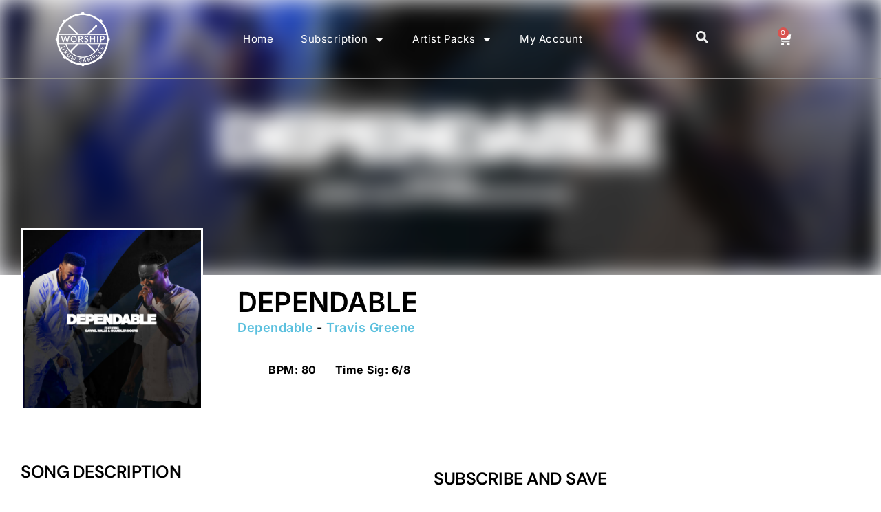

--- FILE ---
content_type: text/css
request_url: https://worshipdrumsamples.com/wp-content/plugins/artcraft-custom-th/acth.css?ver=1.0.29
body_size: 4
content:
.download-button {
  background-color: #5bc0de;
  font-size: 16px;
  font-weight: 600;
  font-family: 'DM Sans', sans-serif;
  padding: 20px 40px;
  border: none;
  color: white!important;
  text-align: center;
  text-decoration: none!important;
  display: block;
  margin: 10px 0;
  cursor: pointer;
  max-width: 400px; /* Maximum width */
  /* transition: transform 0.3s; /* Transition for smooth animation */
}
  
.download-button:hover {
  background-color: black;
  color: white!important;
  /* transform: rotate(5deg); /* Tilt animation on hover */
}

a.yith-wcmbs-download-button.unlocked {
  background-color: #5bc0de;
  border-radius: 0;
  padding: 20px 40px!important;
  /* transition: transform 0.3s; /* Transition for smooth animation */
}

a.yith-wcmbs-download-button.unlocked:hover {
  background-color: black;
  color: white!important;
  /* transform: rotate(5deg); /* Tilt animation on hover */
}

a.yith-wcmbs-download-button.locked {
  background-color: darkgray;
  border-radius: 0;
  padding: 20px 40px!important;
  /* transition: transform 0.3s; /* Transition for smooth animation */
}

a.yith-wcmbs-download-button.locked:hover {
  background-color: black;
  color: white!important;
  /* transform: rotate(5deg); /* Tilt animation on hover */
}

--- FILE ---
content_type: text/css
request_url: https://worshipdrumsamples.com/wp-content/uploads/theplus-addons/theplus-post-16310.min.css?ver=1766522672
body_size: 1795
content:
.animate-general{opacity:0}*:not(.elementor-editor-active) .plus-conditions--hidden{display:none}body.plus_row_scroll_overflow{overflow-x:hidden}section.plus_row_scroll_overflow{overflow:hidden!important}h3.theplus-posts-not-found{font-size:14px;background:#8072fc;padding:10px;text-align:center;line-height:25px;border-radius:3px;box-shadow:0 5px 30px -5px #8072fc;color:#fff}.magic-scroll .parallax-scroll,.magic-scroll .scale-scroll,.magic-scroll .both-scroll{-webkit-transition:-webkit-transform 1.3s ease .0s;-ms-transition:-ms-transform 1.3s ease .0s;-moz-transition:-moz-transform 1.3s ease .0s;-o-transition:-o-transform 1.3s ease .0s;transition:transform 1.3s ease .0s;will-change:transform}.animted-content-inner{position:relative;display:block;width:100%;z-index:1}.grid-item:focus{outline:none}@media (min-width:1025px){.elementor-element.elementor-element-edit-mode.elementor-hidden-desktop{opacity:.5}}@media (max-width:1024px) and (min-width:768px){.elementor-element.elementor-element-edit-mode.elementor-hidden-tablet{opacity:.5}}@media (max-width:767px){.elementor-element.elementor-element-edit-mode.elementor-hidden-mobile{opacity:.5}}@media (max-width:767px){.list-isotope-metro:not(.plus-smart-gallery) .post-inner-loop .grid-item{width:33.33%!important;height:250px!important}.post-inner-loop.tp-row{margin-right:-10px;margin-left:-10px}}@media (max-width:660px){.list-isotope-metro:not(.plus-smart-gallery) .post-inner-loop .grid-item{width:50%!important;height:300px!important}}@media (max-width:480px){.list-isotope-metro:not(.plus-smart-gallery) .post-inner-loop .grid-item{width:100%!important;height:420px!important}}@media (max-width:375px){.list-isotope-metro:not(.plus-smart-gallery) .post-inner-loop .grid-item{height:300px!important}}.ts-icon-img{margin-bottom:10px;position:relative}.flip-back,.flip-front{width:100%;height:100%;position:absolute;left:0;top:0;display:table}.flip-back .vertical-center,.flip-front .vertical-center{display:table-cell;vertical-align:middle}.flip-horizontal :hover .flip-front{-webkit-transform:rotateY(-180deg);-ms-transform:rotateY(-180deg);-moz-transform:rotateY(-180deg);-o-transform:rotateY(-180deg);transform:rotateY(-180deg)}.flip-horizontal :hover .flip-back{-webkit-transform:rotateY(0);-ms-transform:rotateY(0);-moz-transform:rotateY(0);-o-transform:rotateY(0);transform:rotateY(0)}.flip-horizontal .flip-back{-webkit-transform:rotateY(180deg);-ms-transform:rotateY(180deg);-moz-transform:rotateY(180deg);-o-transform:rotateY(180deg);transform:rotateY(180deg)}.bezier-flip{-webkit-transition:all .5s cubic-bezier(.645,.045,.355,1);-moz-transition:all .5s cubic-bezier(.645,.045,.355,1);-o-transition:all .5s cubic-bezier(.645,.045,.355,1);-ms-transition:all .5s cubic-bezier(.645,.045,.355,1);transition:all .5s cubic-bezier(.645,.045,.355,1)}.padding-flip{padding:30px 40px}.origin-center{-webkit-transform-origin:center;-ms-transform-origin:center;-moz-transform-origin:center;-o-transform-origin:center;transform-origin:center}.no-backface{-webkit-backface-visibility:hidden;backface-visibility:hidden}.numtext-left{text-align:left}.numtext-center{text-align:center}.numtext-right{text-align:right}.icon-right{text-align:right}.icon-left{float:left}.icon-center{margin:0 auto}.ts-icon{display:block;position:relative;-o-transition:all 1.3s;-webkit-transition:all 1.3s;-moz-transition:all 1.3s;-ms-transition:all 1.3s;transition:all 1.3s}.icon-img-b{line-height:1;margin-bottom:15px}.service-media .icon-img-b{margin-right:15px}.border-pd{border:2px solid}.subject-color{-o-transition:all 1.3s;-webkit-transition:all 1.3s;-ms-transition:all 1.3s;-moz-transition:all 1.3s;transition:all 1.3s;margin-bottom:20px;line-height:1}.sub-subject-color{margin-bottom:20px;line-height:1}.ts-icon-1{display:block;vertical-align:middle;text-align:center;overflow:hidden}.pad-0{padding:0}.pad-5{padding:5px}.pad-30{padding:30px;padding-bottom:10px}.border-icon{display:block;position:relative;padding:30px;padding-bottom:10px}hr.hr-border{margin-top:20px;margin-bottom:20px;border:0;border-top:1px solid #eee}.service-icon-style-1 .icn-txt{display:block;position:relative;width:100%;overflow:hidden}.icon-right .ts-icon-1{text-align:right}.service-icon-style-2 .icn-content{padding:20px;display:block;position:relative;background:#F9B701}.service-icon-style-2 .icn-header{display:block;position:relative;padding:20px}.service-icon-style-2 .plus-number-counter,.service-icon-style-2 .subject-color{margin-bottom:0}.service-icon-style-3 .pt_plus_animated_svg,.service-icon-style-4 .pt_plus_animated_svg{width:auto;margin-right:15px}.tp-woo-single-pricing,.tp-woo-single-meta{position:relative;display:flex;width:100%;height:auto;margin-bottom:15px}.tp-woo-single-pricing .tp-woo-add-to-cart{position:relative;display:flex;flex-direction:column;width:100%}.tp-woo-single-pricing .tp-woo-add-to-cart .available-on-backorder{position:relative;display:inline-flex;margin-bottom:10px;padding:0;width:max-content}.tp-woo-single-pricing .tp-woo-add-to-cart .cart{position:relative;display:flex;width:100%}.tp-woo-single-pricing .tp-woo-add-to-cart form.variations_form.cart,.tp-woo-single-pricing .tp-woo-add-to-cart form.cart.grouped_form{flex-direction:column}.tp-woo-single-pricing .tp-woo-add-to-cart .cart .quantity{position:relative;margin:0;margin-right:10px;font-size:14px;width:30%}.tp-woo-single-pricing .tp-woo-add-to-cart .cart .single_add_to_cart_button{position:relative;display:flex;margin:0;padding:10px 15px;border-radius:5px;background:#000;font-size:14px;width:100%;text-align:center;justify-content:center;overflow:hidden;align-items:center}.tp-woo-single-pricing .tp-woo-add-to-cart .cart .quantity .qty{position:relative;display:inline-flex;text-align:center;margin:0;justify-content:center;border-radius:5px;outline:none}.tp-woo-single-pricing .tp-woo-add-to-cart .cart .quantity{width:80px}.tp-woo-single-pricing .tp-woo-add-to-cart .qty{height:100%!important}td.woocommerce-grouped-product-list-item__quantity .product_type_simple,td.woocommerce-grouped-product-list-item__quantity .product_type_simple:hover{background:transparent}.tp-woo-single-pricing .tp-woo-add-to-cart.variable .variations{position:relative;display:block;width:100%}.tp-woo-single-pricing .tp-woo-add-to-cart.variable .variations .label{background:transparent;width:auto!important;margin-right:10px}.tp-woo-single-pricing .tp-woo-add-to-cart.variable .variations .value{width:auto!important;min-width:250px;background:transparent}.tp-woo-single-pricing .variable .variations_form.cart .woocommerce-variation-price .price{margin-bottom:15px!important;position:relative;display:block}.tp-woo-add-to-cart.grouped .group_table td{background:transparent!important}.woocommerce div.product.elementor form.cart table.variations td.value:before{background-color:transparent!important}.tp-woo-add-to-cart.grouped .woocommerce-grouped-product-list-item__label,.tp-woo-add-to-cart.grouped .woocommerce-grouped-product-list-item__price{margin:0!important;padding:0!important;vertical-align:middle!important;padding-left:15px!important}.tp-woo-single-pricing .tp-woo-add-to-cart .stock{display:none}.tp-woo-single-pricing.layout-2 .tp-woo-add-to-cart .cart .quantity{position:relative;display:flex;width:auto;align-items:center}.tp-woo-single-pricing.layout-2 .tp-woo-add-to-cart .cart .quantity .qty::-webkit-inner-spin-button{-webkit-appearance:none}.tp-woo-single-pricing.layout-2 .tp-woo-add-to-cart .cart .quantity .quantity-arrow-minus,.tp-woo-single-pricing.layout-2 .tp-woo-add-to-cart .cart .quantity .quantity-arrow-plus{cursor:pointer;font-size:20px;padding:5px 12px;box-sizing:border-box;border-radius:4px;outline:none;width:40px;height:40px;line-height:40px;text-align:center;display:inline-flex;align-items:center}.tp-woo-single-pricing .tp-woo-add-to-cart .cart .quantity .qty{width:3.631em;height:3.631em;min-height:3.631em}.tp-woo-single-pricing .tp-woo-add-to-cart .cart .quantity .qty::-webkit-outer-spin-button,.tp-woo-single-pricing .tp-woo-add-to-cart .cart .quantity .qty::-webkit-inner-spin-button{-webkit-appearance:none;transition:all .3s linear}.tp-woo-single-pricing .tp-woo-add-to-cart .cart .quantity .qty:hover::-webkit-outer-spin-button,.tp-woo-single-pricing .tp-woo-add-to-cart .cart .quantity .qty:hover::-webkit-inner-spin-button,.tp-woo-single-pricing .tp-woo-add-to-cart .cart .quantity .qty:focus::-webkit-outer-spin-button,.tp-woo-single-pricing .tp-woo-add-to-cart .cart .quantity .qty:focus::-webkit-inner-spin-button{-webkit-appearance:inner-spin-button}.tp-woo-single-pricing .tp-woo-price{position:relative;display:flex;width:100%}.tp-woo-single-pricing .tp-woo-price .price{position:relative;display:inline-flex;margin:0;padding:0;align-items:center;vertical-align:middle}.tp-woo-single-pricing .tp-woo-price .price del>.woocommerce-Price-amount.amount:nth-child(1),.tp-woo-single-pricing .tp-woo-price .price .woocommerce-Price-amount.amount:nth-child(1) bdi{margin-right:15px}.tp-woo-single-pricing .tp-woo-price .price .woocommerce-Price-amount.amount:nth-child(2) bdi{margin-left:15px}.tp-woo-single-pricing .tp-woo-price .price .woocommerce-Price-amount{color:#000}.tp-woo-single-pricing .tp-woo-price .price del .woocommerce-Price-amount{margin-right:7px}.tp-woo-single-pricing .tp-woo-price .price ins{background:transparent}.tp-woo-single-pricing .tp-woo-price .tp-woo-price-text{display:flex;align-items:center;margin-right:5px}.tp-woo-single-meta .tp-woo-sm{position:relative;display:flex;margin-right:10px;font-size:16px;align-items:center}.tp-woo-single-meta.tp_newline_att,.tp-woo-single-meta.tp_newline_att .tp-woo-sm{display:block}.tp-woo-single-meta .tp-woo-sm .tp-woo-sm-label{margin-right:5px;color:rgba(0,0,0,.75)}.tp-woo-single-meta .tp-woo-sm .tp-woo-sm-sku-value,.tp-woo-single-meta .tp-woo-sm .tp-woo-sm-category-value a,.tp-woo-single-meta .tp-woo-sm .tp-woo-sm-tag-value a{color:#000}.tp-woo-add-to-cart.variable .variations_form.swatches-support .single_variation_wrap .woocommerce-variation-add-to-cart{display:inline-flex}

--- FILE ---
content_type: text/css
request_url: https://worshipdrumsamples.com/wp-content/uploads/elementor/css/post-15805.css?ver=1767754047
body_size: 1223
content:
.elementor-15805 .elementor-element.elementor-element-04f38df > .elementor-container > .elementor-column > .elementor-widget-wrap{align-content:center;align-items:center;}.elementor-15805 .elementor-element.elementor-element-04f38df{border-style:solid;border-width:0px 0px 1px 0px;border-color:var( --e-global-color-d59e8a8 );transition:background 0.3s, border 0.3s, border-radius 0.3s, box-shadow 0.3s;margin-top:0px;margin-bottom:0px;padding:0px 0px 0px 0px;z-index:99;}.elementor-15805 .elementor-element.elementor-element-04f38df > .elementor-background-overlay{transition:background 0.3s, border-radius 0.3s, opacity 0.3s;}.elementor-bc-flex-widget .elementor-15805 .elementor-element.elementor-element-0c548c0.elementor-column .elementor-widget-wrap{align-items:center;}.elementor-15805 .elementor-element.elementor-element-0c548c0.elementor-column.elementor-element[data-element_type="column"] > .elementor-widget-wrap.elementor-element-populated{align-content:center;align-items:center;}.elementor-15805 .elementor-element.elementor-element-0c548c0 > .elementor-element-populated{margin:0px 0px 0px 0px;--e-column-margin-right:0px;--e-column-margin-left:0px;padding:0px 0px 0px 0px;}.elementor-15805 .elementor-element.elementor-element-4053429 > .elementor-widget-container{margin:0px 0px 0px 0px;padding:15px 15px 15px 15px;}.elementor-15805 .elementor-element.elementor-element-4053429.elementor-element{--flex-grow:0;--flex-shrink:0;}.elementor-15805 .elementor-element.elementor-element-4053429{text-align:center;}.elementor-15805 .elementor-element.elementor-element-4053429 img{width:40%;}.elementor-bc-flex-widget .elementor-15805 .elementor-element.elementor-element-365926f.elementor-column .elementor-widget-wrap{align-items:center;}.elementor-15805 .elementor-element.elementor-element-365926f.elementor-column.elementor-element[data-element_type="column"] > .elementor-widget-wrap.elementor-element-populated{align-content:center;align-items:center;}.elementor-15805 .elementor-element.elementor-element-365926f > .elementor-element-populated{margin:0px 0px 0px 0px;--e-column-margin-right:0px;--e-column-margin-left:0px;padding:0px 0px 0px 0px;}.elementor-15805 .elementor-element.elementor-element-176f0a5 > .elementor-widget-container{margin:0px 0px 0px 0px;padding:0px 0px 0px 0px;}.elementor-15805 .elementor-element.elementor-element-176f0a5.elementor-element{--flex-grow:0;--flex-shrink:1;}.elementor-15805 .elementor-element.elementor-element-176f0a5 .elementor-menu-toggle{margin:0 auto;}.elementor-15805 .elementor-element.elementor-element-176f0a5 .elementor-nav-menu .elementor-item{font-size:15px;}.elementor-15805 .elementor-element.elementor-element-176f0a5 .elementor-nav-menu--main .elementor-item{color:var( --e-global-color-e777cd9 );fill:var( --e-global-color-e777cd9 );}.elementor-15805 .elementor-element.elementor-element-176f0a5 .elementor-nav-menu--main .elementor-item:hover,
					.elementor-15805 .elementor-element.elementor-element-176f0a5 .elementor-nav-menu--main .elementor-item.elementor-item-active,
					.elementor-15805 .elementor-element.elementor-element-176f0a5 .elementor-nav-menu--main .elementor-item.highlighted,
					.elementor-15805 .elementor-element.elementor-element-176f0a5 .elementor-nav-menu--main .elementor-item:focus{color:var( --e-global-color-accent );fill:var( --e-global-color-accent );}.elementor-15805 .elementor-element.elementor-element-176f0a5 .elementor-nav-menu--main .elementor-item.elementor-item-active{color:var( --e-global-color-e777cd9 );}.elementor-15805 .elementor-element.elementor-element-176f0a5 .elementor-nav-menu--dropdown a:hover,
					.elementor-15805 .elementor-element.elementor-element-176f0a5 .elementor-nav-menu--dropdown a:focus,
					.elementor-15805 .elementor-element.elementor-element-176f0a5 .elementor-nav-menu--dropdown a.elementor-item-active,
					.elementor-15805 .elementor-element.elementor-element-176f0a5 .elementor-nav-menu--dropdown a.highlighted{background-color:var( --e-global-color-d59e8a8 );}.elementor-15805 .elementor-element.elementor-element-176f0a5 .elementor-nav-menu--dropdown .elementor-item, .elementor-15805 .elementor-element.elementor-element-176f0a5 .elementor-nav-menu--dropdown  .elementor-sub-item{font-weight:600;}.elementor-15805 .elementor-element.elementor-element-176f0a5 div.elementor-menu-toggle{color:var( --e-global-color-e777cd9 );}.elementor-15805 .elementor-element.elementor-element-176f0a5 div.elementor-menu-toggle svg{fill:var( --e-global-color-e777cd9 );}.elementor-bc-flex-widget .elementor-15805 .elementor-element.elementor-element-5c4d9fb.elementor-column .elementor-widget-wrap{align-items:center;}.elementor-15805 .elementor-element.elementor-element-5c4d9fb.elementor-column.elementor-element[data-element_type="column"] > .elementor-widget-wrap.elementor-element-populated{align-content:center;align-items:center;}.elementor-15805 .elementor-element.elementor-element-1f37f2e .elementor-icon-wrapper{text-align:center;}.elementor-15805 .elementor-element.elementor-element-1f37f2e.elementor-view-stacked .elementor-icon{background-color:var( --e-global-color-secondary );}.elementor-15805 .elementor-element.elementor-element-1f37f2e.elementor-view-framed .elementor-icon, .elementor-15805 .elementor-element.elementor-element-1f37f2e.elementor-view-default .elementor-icon{color:var( --e-global-color-secondary );border-color:var( --e-global-color-secondary );}.elementor-15805 .elementor-element.elementor-element-1f37f2e.elementor-view-framed .elementor-icon, .elementor-15805 .elementor-element.elementor-element-1f37f2e.elementor-view-default .elementor-icon svg{fill:var( --e-global-color-secondary );}.elementor-15805 .elementor-element.elementor-element-1f37f2e .elementor-icon{font-size:18px;}.elementor-15805 .elementor-element.elementor-element-1f37f2e .elementor-icon svg{height:18px;}.elementor-bc-flex-widget .elementor-15805 .elementor-element.elementor-element-45abd0f.elementor-column .elementor-widget-wrap{align-items:center;}.elementor-15805 .elementor-element.elementor-element-45abd0f.elementor-column.elementor-element[data-element_type="column"] > .elementor-widget-wrap.elementor-element-populated{align-content:center;align-items:center;}.elementor-15805 .elementor-element.elementor-element-7b8e906 > .elementor-widget-container{margin:0px 0px 0px 0px;padding:0px 0px 0px 0px;}.elementor-15805 .elementor-element.elementor-element-7b8e906{z-index:1;--main-alignment:center;--divider-style:solid;--subtotal-divider-style:solid;--elementor-remove-from-cart-button:none;--remove-from-cart-button:block;--toggle-button-icon-color:var( --e-global-color-e777cd9 );--toggle-button-border-color:#02010100;--toggle-button-icon-hover-color:var( --e-global-color-primary );--toggle-button-hover-border-color:#02010100;--toggle-icon-size:20px;--cart-background-color:var( --e-global-color-secondary );--cart-border-style:none;--cart-close-button-color:var( --e-global-color-text );--remove-item-button-color:var( --e-global-color-text );--menu-cart-subtotal-color:var( --e-global-color-text );--product-price-color:var( --e-global-color-text );--divider-color:var( --e-global-color-accent );--subtotal-divider-color:var( --e-global-color-accent );--cart-footer-layout:1fr 1fr;--products-max-height-sidecart:calc(100vh - 240px);--products-max-height-minicart:calc(100vh - 385px);--view-cart-button-background-color:var( --e-global-color-text );--checkout-button-background-color:var( --e-global-color-text );--empty-message-color:var( --e-global-color-text );}.elementor-15805 .elementor-element.elementor-element-7b8e906 .widget_shopping_cart_content{--subtotal-divider-left-width:0;--subtotal-divider-right-width:0;}.elementor-15805 .elementor-element.elementor-element-7b8e906 .elementor-menu-cart__product-name a{color:var( --e-global-color-text );}.elementor-15805 .elementor-element.elementor-element-7b8e906 .elementor-menu-cart__product-price .product-quantity{color:var( --e-global-color-text );}.elementor-theme-builder-content-area{height:400px;}.elementor-location-header:before, .elementor-location-footer:before{content:"";display:table;clear:both;}@media(max-width:1024px){.elementor-15805 .elementor-element.elementor-element-0c548c0 > .elementor-widget-wrap > .elementor-widget:not(.elementor-widget__width-auto):not(.elementor-widget__width-initial):not(:last-child):not(.elementor-absolute){margin-block-end:: 0px;}.elementor-15805 .elementor-element.elementor-element-0c548c0 > .elementor-element-populated{padding:0px 0px 0px 20px;}.elementor-15805 .elementor-element.elementor-element-4053429{width:100%;max-width:100%;text-align:start;}.elementor-15805 .elementor-element.elementor-element-4053429 img{width:85%;}.elementor-15805 .elementor-element.elementor-element-365926f > .elementor-widget-wrap > .elementor-widget:not(.elementor-widget__width-auto):not(.elementor-widget__width-initial):not(:last-child):not(.elementor-absolute){margin-block-end:: 0px;}.elementor-15805 .elementor-element.elementor-element-176f0a5{width:100%;max-width:100%;}.elementor-15805 .elementor-element.elementor-element-176f0a5 .elementor-nav-menu--main > .elementor-nav-menu > li > .elementor-nav-menu--dropdown, .elementor-15805 .elementor-element.elementor-element-176f0a5 .elementor-nav-menu__container.elementor-nav-menu--dropdown{margin-top:50px !important;}.elementor-15805 .elementor-element.elementor-element-45abd0f > .elementor-element-populated{margin:0px 0px 0px 0px;--e-column-margin-right:0px;--e-column-margin-left:0px;padding:0px 0px 0px 0px;}}@media(min-width:768px){.elementor-15805 .elementor-element.elementor-element-0c548c0{width:20%;}.elementor-15805 .elementor-element.elementor-element-365926f{width:60%;}.elementor-15805 .elementor-element.elementor-element-5c4d9fb{width:10%;}.elementor-15805 .elementor-element.elementor-element-45abd0f{width:10%;}}@media(max-width:1024px) and (min-width:768px){.elementor-15805 .elementor-element.elementor-element-0c548c0{width:20%;}.elementor-15805 .elementor-element.elementor-element-365926f{width:60%;}.elementor-15805 .elementor-element.elementor-element-5c4d9fb{width:10%;}.elementor-15805 .elementor-element.elementor-element-45abd0f{width:10%;}}@media(max-width:767px){.elementor-15805 .elementor-element.elementor-element-04f38df{padding:10px 0px 10px 0px;}.elementor-15805 .elementor-element.elementor-element-0c548c0{width:40%;}.elementor-15805 .elementor-element.elementor-element-0c548c0 > .elementor-widget-wrap > .elementor-widget:not(.elementor-widget__width-auto):not(.elementor-widget__width-initial):not(:last-child):not(.elementor-absolute){margin-block-end:: 0px;}.elementor-15805 .elementor-element.elementor-element-0c548c0 > .elementor-element-populated{padding:0px 0px 0px 0px;}.elementor-15805 .elementor-element.elementor-element-4053429{width:100%;max-width:100%;text-align:start;}.elementor-15805 .elementor-element.elementor-element-4053429 > .elementor-widget-container{padding:1px 1px 1px 1px;}.elementor-15805 .elementor-element.elementor-element-4053429 img{width:50%;}.elementor-15805 .elementor-element.elementor-element-365926f{width:20%;}.elementor-15805 .elementor-element.elementor-element-365926f > .elementor-widget-wrap > .elementor-widget:not(.elementor-widget__width-auto):not(.elementor-widget__width-initial):not(:last-child):not(.elementor-absolute){margin-block-end:: 0px;}.elementor-15805 .elementor-element.elementor-element-176f0a5{width:100%;max-width:100%;}.elementor-15805 .elementor-element.elementor-element-176f0a5 > .elementor-widget-container{padding:0px 0px 0px 0px;}.elementor-15805 .elementor-element.elementor-element-176f0a5.elementor-element{--flex-grow:0;--flex-shrink:1;}.elementor-15805 .elementor-element.elementor-element-5c4d9fb{width:20%;}.elementor-15805 .elementor-element.elementor-element-45abd0f{width:20%;}.elementor-bc-flex-widget .elementor-15805 .elementor-element.elementor-element-45abd0f.elementor-column .elementor-widget-wrap{align-items:center;}.elementor-15805 .elementor-element.elementor-element-45abd0f.elementor-column.elementor-element[data-element_type="column"] > .elementor-widget-wrap.elementor-element-populated{align-content:center;align-items:center;}.elementor-15805 .elementor-element.elementor-element-45abd0f.elementor-column > .elementor-widget-wrap{justify-content:center;}.elementor-15805 .elementor-element.elementor-element-45abd0f > .elementor-element-populated{margin:0px 0px 0px 0px;--e-column-margin-right:0px;--e-column-margin-left:0px;padding:0px 0px 0px 0px;}.elementor-15805 .elementor-element.elementor-element-7b8e906 > .elementor-widget-container{padding:0px 0px 0px 0px;}.elementor-15805 .elementor-element.elementor-element-7b8e906.elementor-element{--flex-grow:0;--flex-shrink:1;}.elementor-15805 .elementor-element.elementor-element-7b8e906{--main-alignment:center;}}

--- FILE ---
content_type: text/css
request_url: https://worshipdrumsamples.com/wp-content/uploads/elementor/css/post-15840.css?ver=1767754048
body_size: 1453
content:
.elementor-15840 .elementor-element.elementor-element-0f57f30:not(.elementor-motion-effects-element-type-background), .elementor-15840 .elementor-element.elementor-element-0f57f30 > .elementor-motion-effects-container > .elementor-motion-effects-layer{background-image:url("https://worshipdrumsamples.com/wp-content/uploads/2021/02/duncan-kidd-89IypmbKhZI-unsplash-scaled.jpg");background-position:top center;background-repeat:no-repeat;background-size:cover;}.elementor-15840 .elementor-element.elementor-element-0f57f30 > .elementor-background-overlay{background-color:var( --e-global-color-text );opacity:0.59;transition:background 0.3s, border-radius 0.3s, opacity 0.3s;}.elementor-15840 .elementor-element.elementor-element-0f57f30 > .elementor-container{min-height:430px;}.elementor-15840 .elementor-element.elementor-element-0f57f30{transition:background 0.3s, border 0.3s, border-radius 0.3s, box-shadow 0.3s;margin-top:0px;margin-bottom:0px;padding:0px 0px 0px 0px;}.elementor-15840 .elementor-element.elementor-element-d07ac67 > .elementor-element-populated >  .elementor-background-overlay{opacity:0.62;}.elementor-15840 .elementor-element.elementor-element-d07ac67 > .elementor-element-populated{transition:background 0.3s, border 0.3s, border-radius 0.3s, box-shadow 0.3s;margin:0px 0px 0px 0px;--e-column-margin-right:0px;--e-column-margin-left:0px;padding:80px 80px 80px 80px;}.elementor-15840 .elementor-element.elementor-element-d07ac67 > .elementor-element-populated > .elementor-background-overlay{transition:background 0.3s, border-radius 0.3s, opacity 0.3s;}.elementor-15840 .elementor-element.elementor-element-d07ac67{z-index:10;}.elementor-15840 .elementor-element.elementor-element-86abd4b{width:var( --container-widget-width, 100% );max-width:100%;--container-widget-width:100%;--container-widget-flex-grow:0;}.elementor-15840 .elementor-element.elementor-element-86abd4b .elementor-heading-title{color:var( --e-global-color-e777cd9 );}.elementor-15840 .elementor-element.elementor-element-5bbbb03 > .elementor-element-populated >  .elementor-background-overlay{opacity:0.62;}.elementor-15840 .elementor-element.elementor-element-5bbbb03 > .elementor-element-populated{transition:background 0.3s, border 0.3s, border-radius 0.3s, box-shadow 0.3s;margin:0px 0px 0px 0px;--e-column-margin-right:0px;--e-column-margin-left:0px;padding:80px 80px 80px 80px;}.elementor-15840 .elementor-element.elementor-element-5bbbb03 > .elementor-element-populated > .elementor-background-overlay{transition:background 0.3s, border-radius 0.3s, opacity 0.3s;}.elementor-15840 .elementor-element.elementor-element-5bbbb03{z-index:10;}.elementor-15840 .elementor-element.elementor-element-f9932cc .elementor-button{background-color:var( --e-global-color-e777cd9 );text-decoration:none;fill:var( --e-global-color-text );color:var( --e-global-color-text );}.elementor-15840 .elementor-element.elementor-element-f9932cc .elementor-button:hover, .elementor-15840 .elementor-element.elementor-element-f9932cc .elementor-button:focus{background-color:var( --e-global-color-text );color:var( --e-global-color-e777cd9 );}.elementor-15840 .elementor-element.elementor-element-f9932cc{width:var( --container-widget-width, 100% );max-width:100%;--container-widget-width:100%;--container-widget-flex-grow:0;align-self:center;}.elementor-15840 .elementor-element.elementor-element-f9932cc .elementor-button:hover svg, .elementor-15840 .elementor-element.elementor-element-f9932cc .elementor-button:focus svg{fill:var( --e-global-color-e777cd9 );}.elementor-15840 .elementor-element.elementor-element-3892bb5:not(.elementor-motion-effects-element-type-background), .elementor-15840 .elementor-element.elementor-element-3892bb5 > .elementor-motion-effects-container > .elementor-motion-effects-layer{background-color:var( --e-global-color-text );}.elementor-15840 .elementor-element.elementor-element-3892bb5{transition:background 0.3s, border 0.3s, border-radius 0.3s, box-shadow 0.3s;padding:100px 0px 80px 0px;}.elementor-15840 .elementor-element.elementor-element-3892bb5 > .elementor-background-overlay{transition:background 0.3s, border-radius 0.3s, opacity 0.3s;}.elementor-15840 .elementor-element.elementor-element-d9022a5 > .elementor-element-populated{padding:0px 80px 0px 0px;}.elementor-15840 .elementor-element.elementor-element-c4d92e4 > .elementor-widget-container{margin:0px 0px 0px 0px;}.elementor-15840 .elementor-element.elementor-element-c4d92e4{text-align:start;}.elementor-15840 .elementor-element.elementor-element-c4d92e4 img{width:70%;}.elementor-15840 .elementor-element.elementor-element-2b38e86{font-family:"Inter", Sans-serif;font-size:12px;font-weight:400;line-height:1.4em;letter-spacing:0.1px;color:var( --e-global-color-e777cd9 );}.elementor-15840 .elementor-element.elementor-element-a6c5369{--grid-template-columns:repeat(0, auto);--icon-size:18px;--grid-column-gap:4px;--grid-row-gap:0px;}.elementor-15840 .elementor-element.elementor-element-a6c5369 .elementor-widget-container{text-align:left;}.elementor-15840 .elementor-element.elementor-element-a6c5369 .elementor-social-icon{background-color:var( --e-global-color-text );--icon-padding:0.3em;}.elementor-15840 .elementor-element.elementor-element-a6c5369 .elementor-social-icon i{color:var( --e-global-color-e777cd9 );}.elementor-15840 .elementor-element.elementor-element-a6c5369 .elementor-social-icon svg{fill:var( --e-global-color-e777cd9 );}.elementor-15840 .elementor-element.elementor-element-1a11912 > .elementor-element-populated{padding:0px 100px 0px 0px;}.elementor-15840 .elementor-element.elementor-element-4fbfb1e > .elementor-element-populated{padding:0px 80px 0px 0px;}.elementor-15840 .elementor-element.elementor-element-69f63e7 > .elementor-element-populated{padding:0px 80px 0px 0px;}.elementor-15840 .elementor-element.elementor-element-aa794f1 .elementor-heading-title{font-weight:700;color:var( --e-global-color-e777cd9 );}.elementor-15840 .elementor-element.elementor-element-2ae1fdd .elementor-icon-list-items:not(.elementor-inline-items) .elementor-icon-list-item:not(:last-child){padding-block-end:calc(4px/2);}.elementor-15840 .elementor-element.elementor-element-2ae1fdd .elementor-icon-list-items:not(.elementor-inline-items) .elementor-icon-list-item:not(:first-child){margin-block-start:calc(4px/2);}.elementor-15840 .elementor-element.elementor-element-2ae1fdd .elementor-icon-list-items.elementor-inline-items .elementor-icon-list-item{margin-inline:calc(4px/2);}.elementor-15840 .elementor-element.elementor-element-2ae1fdd .elementor-icon-list-items.elementor-inline-items{margin-inline:calc(-4px/2);}.elementor-15840 .elementor-element.elementor-element-2ae1fdd .elementor-icon-list-items.elementor-inline-items .elementor-icon-list-item:after{inset-inline-end:calc(-4px/2);}.elementor-15840 .elementor-element.elementor-element-2ae1fdd .elementor-icon-list-icon i{transition:color 0.3s;}.elementor-15840 .elementor-element.elementor-element-2ae1fdd .elementor-icon-list-icon svg{transition:fill 0.3s;}.elementor-15840 .elementor-element.elementor-element-2ae1fdd{--icon-vertical-offset:0px;}.elementor-15840 .elementor-element.elementor-element-2ae1fdd .elementor-icon-list-item > .elementor-icon-list-text, .elementor-15840 .elementor-element.elementor-element-2ae1fdd .elementor-icon-list-item > a{font-family:var( --e-global-typography-0486ccc-font-family ), Sans-serif;font-size:var( --e-global-typography-0486ccc-font-size );font-weight:var( --e-global-typography-0486ccc-font-weight );line-height:var( --e-global-typography-0486ccc-line-height );letter-spacing:var( --e-global-typography-0486ccc-letter-spacing );}.elementor-15840 .elementor-element.elementor-element-2ae1fdd .elementor-icon-list-text{color:var( --e-global-color-e777cd9 );transition:color 0.3s;}.elementor-15840 .elementor-element.elementor-element-2ae1fdd .elementor-icon-list-item:hover .elementor-icon-list-text{color:var( --e-global-color-secondary );}.elementor-15840 .elementor-element.elementor-element-8b7ec57:not(.elementor-motion-effects-element-type-background), .elementor-15840 .elementor-element.elementor-element-8b7ec57 > .elementor-motion-effects-container > .elementor-motion-effects-layer{background-color:var( --e-global-color-text );}.elementor-15840 .elementor-element.elementor-element-8b7ec57{border-style:solid;border-width:1px 0px 0px 0px;border-color:var( --e-global-color-accent );transition:background 0.3s, border 0.3s, border-radius 0.3s, box-shadow 0.3s;padding:20px 0px 20px 0px;}.elementor-15840 .elementor-element.elementor-element-8b7ec57 > .elementor-background-overlay{transition:background 0.3s, border-radius 0.3s, opacity 0.3s;}.elementor-bc-flex-widget .elementor-15840 .elementor-element.elementor-element-8d1aa32.elementor-column .elementor-widget-wrap{align-items:center;}.elementor-15840 .elementor-element.elementor-element-8d1aa32.elementor-column.elementor-element[data-element_type="column"] > .elementor-widget-wrap.elementor-element-populated{align-content:center;align-items:center;}.elementor-15840 .elementor-element.elementor-element-8d1aa32 .elementor-element-populated a{color:var( --e-global-color-secondary );}.elementor-15840 .elementor-element.elementor-element-8d1aa32 > .elementor-element-populated{padding:0px 0px 0px 0px;}.elementor-15840 .elementor-element.elementor-element-4c2ef29 > .elementor-widget-container{margin:0px 0px -17px 0px;}.elementor-15840 .elementor-element.elementor-element-4c2ef29{font-family:var( --e-global-typography-0486ccc-font-family ), Sans-serif;font-size:var( --e-global-typography-0486ccc-font-size );font-weight:var( --e-global-typography-0486ccc-font-weight );line-height:var( --e-global-typography-0486ccc-line-height );letter-spacing:var( --e-global-typography-0486ccc-letter-spacing );color:var( --e-global-color-e777cd9 );}.elementor-theme-builder-content-area{height:400px;}.elementor-location-header:before, .elementor-location-footer:before{content:"";display:table;clear:both;}@media(min-width:768px){.elementor-15840 .elementor-element.elementor-element-d07ac67{width:64.917%;}.elementor-15840 .elementor-element.elementor-element-5bbbb03{width:35%;}.elementor-15840 .elementor-element.elementor-element-d9022a5{width:30%;}.elementor-15840 .elementor-element.elementor-element-1a11912{width:26.833%;}.elementor-15840 .elementor-element.elementor-element-4fbfb1e{width:23.167%;}.elementor-15840 .elementor-element.elementor-element-69f63e7{width:20%;}}@media(min-width:1025px){.elementor-15840 .elementor-element.elementor-element-0f57f30:not(.elementor-motion-effects-element-type-background), .elementor-15840 .elementor-element.elementor-element-0f57f30 > .elementor-motion-effects-container > .elementor-motion-effects-layer{background-attachment:fixed;}}@media(max-width:1024px){.elementor-15840 .elementor-element.elementor-element-d07ac67 > .elementor-element-populated{padding:40px 40px 40px 40px;}.elementor-15840 .elementor-element.elementor-element-86abd4b{width:var( --container-widget-width, 70% );max-width:70%;--container-widget-width:70%;--container-widget-flex-grow:0;}.elementor-15840 .elementor-element.elementor-element-5bbbb03 > .elementor-element-populated{padding:40px 40px 40px 40px;}.elementor-15840 .elementor-element.elementor-element-f9932cc{width:var( --container-widget-width, 30% );max-width:30%;--container-widget-width:30%;--container-widget-flex-grow:0;align-self:center;}.elementor-15840 .elementor-element.elementor-element-d9022a5 > .elementor-element-populated{padding:0px 40px 0px 20px;}.elementor-15840 .elementor-element.elementor-element-1a11912 > .elementor-element-populated{padding:0px 40px 0px 0px;}.elementor-15840 .elementor-element.elementor-element-4fbfb1e > .elementor-element-populated{padding:0px 40px 0px 0px;}.elementor-15840 .elementor-element.elementor-element-69f63e7 > .elementor-element-populated{padding:0px 40px 0px 0px;}.elementor-15840 .elementor-element.elementor-element-2ae1fdd .elementor-icon-list-item > .elementor-icon-list-text, .elementor-15840 .elementor-element.elementor-element-2ae1fdd .elementor-icon-list-item > a{font-size:var( --e-global-typography-0486ccc-font-size );line-height:var( --e-global-typography-0486ccc-line-height );letter-spacing:var( --e-global-typography-0486ccc-letter-spacing );}.elementor-15840 .elementor-element.elementor-element-8d1aa32 > .elementor-element-populated{padding:0px 0px 0px 20px;}.elementor-15840 .elementor-element.elementor-element-4c2ef29{font-size:var( --e-global-typography-0486ccc-font-size );line-height:var( --e-global-typography-0486ccc-line-height );letter-spacing:var( --e-global-typography-0486ccc-letter-spacing );}}@media(max-width:767px){.elementor-15840 .elementor-element.elementor-element-86abd4b{width:100%;max-width:100%;}.elementor-15840 .elementor-element.elementor-element-f9932cc{width:100%;max-width:100%;}.elementor-15840 .elementor-element.elementor-element-f9932cc > .elementor-widget-container{margin:20px 0px 0px 0px;}.elementor-15840 .elementor-element.elementor-element-3892bb5{padding:80px 0px 40px 0px;}.elementor-15840 .elementor-element.elementor-element-d9022a5 > .elementor-element-populated{padding:0px 20px 20px 20px;}.elementor-15840 .elementor-element.elementor-element-c4d92e4 > .elementor-widget-container{margin:0px 0px 0px 0px;}.elementor-15840 .elementor-element.elementor-element-c4d92e4 img{width:60%;}.elementor-15840 .elementor-element.elementor-element-1a11912 > .elementor-element-populated{padding:40px 20px 20px 20px;}.elementor-15840 .elementor-element.elementor-element-4fbfb1e{width:50%;}.elementor-15840 .elementor-element.elementor-element-4fbfb1e > .elementor-element-populated{padding:40px 20px 20px 20px;}.elementor-15840 .elementor-element.elementor-element-69f63e7{width:50%;}.elementor-15840 .elementor-element.elementor-element-69f63e7 > .elementor-element-populated{padding:40px 20px 20px 20px;}.elementor-15840 .elementor-element.elementor-element-2ae1fdd{width:100%;max-width:100%;}.elementor-15840 .elementor-element.elementor-element-2ae1fdd .elementor-icon-list-item > .elementor-icon-list-text, .elementor-15840 .elementor-element.elementor-element-2ae1fdd .elementor-icon-list-item > a{font-size:var( --e-global-typography-0486ccc-font-size );line-height:var( --e-global-typography-0486ccc-line-height );letter-spacing:var( --e-global-typography-0486ccc-letter-spacing );}.elementor-15840 .elementor-element.elementor-element-8d1aa32 > .elementor-element-populated{padding:0px 20px 0px 20px;}.elementor-15840 .elementor-element.elementor-element-4c2ef29{font-size:var( --e-global-typography-0486ccc-font-size );line-height:var( --e-global-typography-0486ccc-line-height );letter-spacing:var( --e-global-typography-0486ccc-letter-spacing );}}

--- FILE ---
content_type: text/css
request_url: https://worshipdrumsamples.com/wp-content/uploads/elementor/css/post-16559.css?ver=1767754191
body_size: 1913
content:
.elementor-16559 .elementor-element.elementor-element-6984f9f2 > .elementor-container > .elementor-column > .elementor-widget-wrap{align-content:center;align-items:center;}.elementor-16559 .elementor-element.elementor-element-6984f9f2 > .elementor-background-overlay{background-color:var( --e-global-color-text );opacity:0.21;transition:background 0.3s, border-radius 0.3s, opacity 0.3s;}.elementor-16559 .elementor-element.elementor-element-6984f9f2 > .elementor-container{min-height:400px;}.elementor-16559 .elementor-element.elementor-element-6984f9f2:not(.elementor-motion-effects-element-type-background), .elementor-16559 .elementor-element.elementor-element-6984f9f2 > .elementor-motion-effects-container > .elementor-motion-effects-layer{background-position:center center;background-repeat:no-repeat;background-size:cover;}.elementor-16559 .elementor-element.elementor-element-6984f9f2{transition:background 0.3s, border 0.3s, border-radius 0.3s, box-shadow 0.3s;margin-top:-115px;margin-bottom:0px;padding:0px 0px 0px 0px;}.elementor-16559 .elementor-element.elementor-element-5b85c780{margin-top:-5px;margin-bottom:0px;}.elementor-16559 .elementor-element.elementor-element-3dc7abc3 > .elementor-element-populated{padding:30px 30px 30px 30px;}.elementor-16559 .elementor-element.elementor-element-243d2c29{width:var( --container-widget-width, 86.606% );max-width:86.606%;--container-widget-width:86.606%;--container-widget-flex-grow:0;}.elementor-16559 .elementor-element.elementor-element-243d2c29 > .elementor-widget-container{margin:-93px 0px 0px 0px;padding:-91px 0px 0px 0px;}.elementor-16559 .elementor-element.elementor-element-243d2c29.elementor-element{--flex-grow:0;--flex-shrink:0;}.elementor-16559 .elementor-element.elementor-element-243d2c29 img{border-style:solid;border-width:3px 3px 3px 3px;border-color:#FFFFFF;}.elementor-16559 .elementor-element.elementor-element-31c4abd0 > .elementor-element-populated, .elementor-16559 .elementor-element.elementor-element-31c4abd0 > .elementor-element-populated > .elementor-background-overlay, .elementor-16559 .elementor-element.elementor-element-31c4abd0 > .elementor-background-slideshow{border-radius:12px 12px 12px 12px;}.elementor-16559 .elementor-element.elementor-element-31c4abd0 > .elementor-element-populated{transition:background 0.3s, border 0.3s, border-radius 0.3s, box-shadow 0.3s;padding:30px 30px 30px 30px;}.elementor-16559 .elementor-element.elementor-element-31c4abd0 > .elementor-element-populated > .elementor-background-overlay{transition:background 0.3s, border-radius 0.3s, opacity 0.3s;}.elementor-16559 .elementor-element.elementor-element-2097741 > .elementor-widget-container{margin:-10px 0px 0px -50px;}.elementor-16559 .elementor-element.elementor-element-2097741{text-align:start;}.elementor-16559 .elementor-element.elementor-element-2097741 .elementor-heading-title{font-family:"Inter", Sans-serif;font-size:40px;font-weight:600;text-transform:uppercase;line-height:50px;letter-spacing:0px;color:#000000;}.elementor-16559 .elementor-element.elementor-element-3ca23581 > .elementor-widget-container{margin:-22px 0px 0px -50px;}.elementor-16559 .elementor-element.elementor-element-3ca23581.elementor-element{--align-self:center;}.elementor-16559 .elementor-element.elementor-element-3ca23581 .elementor-icon-list-items:not(.elementor-inline-items) .elementor-icon-list-item:not(:last-child){padding-bottom:calc(5px/2);}.elementor-16559 .elementor-element.elementor-element-3ca23581 .elementor-icon-list-items:not(.elementor-inline-items) .elementor-icon-list-item:not(:first-child){margin-top:calc(5px/2);}.elementor-16559 .elementor-element.elementor-element-3ca23581 .elementor-icon-list-items.elementor-inline-items .elementor-icon-list-item{margin-right:calc(5px/2);margin-left:calc(5px/2);}.elementor-16559 .elementor-element.elementor-element-3ca23581 .elementor-icon-list-items.elementor-inline-items{margin-right:calc(-5px/2);margin-left:calc(-5px/2);}body.rtl .elementor-16559 .elementor-element.elementor-element-3ca23581 .elementor-icon-list-items.elementor-inline-items .elementor-icon-list-item:after{left:calc(-5px/2);}body:not(.rtl) .elementor-16559 .elementor-element.elementor-element-3ca23581 .elementor-icon-list-items.elementor-inline-items .elementor-icon-list-item:after{right:calc(-5px/2);}.elementor-16559 .elementor-element.elementor-element-3ca23581 .elementor-icon-list-icon{width:14px;}.elementor-16559 .elementor-element.elementor-element-3ca23581 .elementor-icon-list-icon i{font-size:14px;}.elementor-16559 .elementor-element.elementor-element-3ca23581 .elementor-icon-list-icon svg{--e-icon-list-icon-size:14px;}.elementor-16559 .elementor-element.elementor-element-3ca23581 .elementor-icon-list-item{font-size:18px;font-weight:600;}.elementor-16559 .elementor-element.elementor-element-42609a33{--display:flex;--flex-direction:row;--container-widget-width:initial;--container-widget-height:100%;--container-widget-flex-grow:1;--container-widget-align-self:stretch;--flex-wrap-mobile:wrap;--justify-content:flex-start;--gap:0px 0px;--row-gap:0px;--column-gap:0px;--margin-top:-113px;--margin-bottom:0px;--margin-left:0px;--margin-right:0px;}.elementor-16559 .elementor-element.elementor-element-42609a33.e-con{--align-self:center;--flex-grow:0;--flex-shrink:0;}.elementor-16559 .elementor-element.elementor-element-23c97fa1{font-weight:700;}.elementor-16559 .elementor-element.elementor-element-183d236c > .elementor-widget-container{margin:0px 0px 0px 27px;}.elementor-16559 .elementor-element.elementor-element-183d236c{column-gap:0px;font-weight:700;}.elementor-16559 .elementor-element.elementor-element-295705e{padding:75px 0px 0px 0px;}.elementor-16559 .elementor-element.elementor-element-1b5d546b > .elementor-element-populated{padding:30px 30px 30px 30px;}.elementor-16559 .elementor-element.elementor-element-7bbf7036 > .elementor-widget-container{margin:-10px 0px -10px 0px;padding:0px 0px 0px 0px;}.elementor-16559 .elementor-element.elementor-element-7bbf7036 .elementor-heading-title{font-size:25px;font-weight:600;text-transform:uppercase;}.elementor-16559 .elementor-element.elementor-element-dd4b2c0 > .elementor-widget-container{margin:0px 0px 0px 0px;padding:0px 0px 0px 0px;}.elementor-16559 .elementor-element.elementor-element-dd4b2c0{text-align:start;color:#000000;font-family:"Inter", Sans-serif;font-size:15px;font-weight:400;font-style:normal;line-height:28px;}.elementor-16559 .elementor-element.elementor-element-7450c3e7 > .elementor-widget-container{margin:-10px 0px -10px 0px;padding:0px 0px 0px 0px;}.elementor-16559 .elementor-element.elementor-element-7450c3e7 .elementor-heading-title{font-size:25px;font-weight:600;text-transform:uppercase;}.elementor-16559 .elementor-element.elementor-element-2c98eaea.elementor-wc-products ul.products li.product{text-align:left;--button-align-display:flex;--button-align-direction:column;--button-align-justify:space-between;border-radius:0px;padding:0px 0px 0px 0px;}.elementor-16559 .elementor-element.elementor-element-2c98eaea{width:var( --container-widget-width, 100% );max-width:100%;--container-widget-width:100%;--container-widget-flex-grow:0;}.elementor-16559 .elementor-element.elementor-element-2c98eaea.elementor-element{--flex-grow:0;--flex-shrink:0;}.elementor-16559 .elementor-element.elementor-element-2c98eaea.elementor-wc-products  ul.products{grid-column-gap:20px;grid-row-gap:40px;}.elementor-16559 .elementor-element.elementor-element-2c98eaea.elementor-wc-products .attachment-woocommerce_thumbnail{margin-bottom:0px;}.elementor-16559 .elementor-element.elementor-element-2c98eaea.elementor-wc-products ul.products li.product .woocommerce-loop-product__title{color:#00000000;}.elementor-16559 .elementor-element.elementor-element-2c98eaea.elementor-wc-products ul.products li.product .woocommerce-loop-category__title{color:#00000000;}.elementor-16559 .elementor-element.elementor-element-2c98eaea.elementor-wc-products ul.products li.product .woocommerce-loop-product__title, .elementor-16559 .elementor-element.elementor-element-2c98eaea.elementor-wc-products ul.products li.product .woocommerce-loop-category__title{font-family:"Inter", Sans-serif;font-size:16px;font-weight:400;line-height:28px;letter-spacing:0.5px;}.elementor-16559 .elementor-element.elementor-element-2c98eaea.elementor-wc-products ul.products li.product .price{color:#00000000;font-family:"Inter", Sans-serif;}.elementor-16559 .elementor-element.elementor-element-2c98eaea.elementor-wc-products ul.products li.product .price ins{color:#00000000;}.elementor-16559 .elementor-element.elementor-element-2c98eaea.elementor-wc-products ul.products li.product .price ins .amount{color:#00000000;}.elementor-16559 .elementor-element.elementor-element-2c98eaea.elementor-wc-products ul.products li.product .price del{color:#898989;}.elementor-16559 .elementor-element.elementor-element-2c98eaea.elementor-wc-products ul.products li.product .price del .amount{color:#898989;}.elementor-16559 .elementor-element.elementor-element-2c98eaea.elementor-wc-products ul.products li.product .button{color:#FFFFFF00;background-color:#5BC0DE00;border-color:#BABABA00;font-family:"Inter", Sans-serif;font-size:14px;font-weight:600;border-style:solid;border-width:0px 0px 0px 0px;border-radius:0px 0px 0px 0px;padding:10px 20px 10px 20px;margin-top:10px;}.elementor-16559 .elementor-element.elementor-element-2c98eaea.elementor-wc-products ul.products li.product .button:hover{color:var( --e-global-color-text );background-color:var( --e-global-color-secondary );}.elementor-16559 .elementor-element.elementor-element-2c98eaea.elementor-wc-products .added_to_cart{margin-inline-start:0px;}.elementor-16559 .elementor-element.elementor-element-1eec66f5 > .elementor-element-populated, .elementor-16559 .elementor-element.elementor-element-1eec66f5 > .elementor-element-populated > .elementor-background-overlay, .elementor-16559 .elementor-element.elementor-element-1eec66f5 > .elementor-background-slideshow{border-radius:12px 12px 12px 12px;}.elementor-16559 .elementor-element.elementor-element-1eec66f5 > .elementor-element-populated{transition:background 0.3s, border 0.3s, border-radius 0.3s, box-shadow 0.3s;margin:0px 0px 0px 0px;--e-column-margin-right:0px;--e-column-margin-left:0px;padding:30px 30px 30px 30px;}.elementor-16559 .elementor-element.elementor-element-1eec66f5 > .elementor-element-populated > .elementor-background-overlay{transition:background 0.3s, border-radius 0.3s, opacity 0.3s;}.elementor-16559 .elementor-element.elementor-element-5f8cb35b > .elementor-widget-container{margin:0px 0px -10px 0px;padding:0px 0px 0px 0px;}.elementor-16559 .elementor-element.elementor-element-5f8cb35b .elementor-heading-title{font-size:25px;font-weight:600;text-transform:uppercase;}.elementor-16559 .elementor-element.elementor-element-e256211 > .elementor-widget-container{margin:0px 0px -10px 0px;padding:0px 0px 0px 0px;}.elementor-16559 .elementor-element.elementor-element-e256211 .elementor-heading-title{font-size:25px;font-weight:600;text-transform:uppercase;}.elementor-16559 .elementor-element.elementor-element-ae7be00 .tp-woo-single-pricing .tp-woo-add-to-cart .cart .single_add_to_cart_button{background-color:var( --e-global-color-6fea539 );padding:0px 0px 0px 0px;margin:0px 0px 0px 0px;width:100%;color:#FFFFFF;}.elementor-16559 .elementor-element.elementor-element-ae7be00 .tp-woo-single-pricing .tp-woo-add-to-cart .cart .single_add_to_cart_button:hover{background-color:var( --e-global-color-text );color:#FFFFFF;}.elementor-16559 .elementor-element.elementor-element-ae7be00 .tp-woo-single-pricing .tp-woo-add-to-cart .stock{display:block;}.elementor-16559 .elementor-element.elementor-element-ae7be00 .tp-woo-add-to-cart .quantity .qty{border-radius:0px 0px 0px 0px;}.elementor-16559 .elementor-element.elementor-element-ae7be00 .variations th.label{text-align:center;}.elementor-16559 .elementor-element.elementor-element-ae7be00 .tp-woo-swatches .tp-swatches.tp-swatches-button{color:#000;}.elementor-16559 .elementor-element.elementor-element-ae7be00 .tp-woo-single-pricing .tp-woo-price{justify-content:left;}.elementor-16559 .elementor-element.elementor-element-ae7be00 .tp-woo-single-pricing .tp-woo-price .price del>.woocommerce-Price-amount.amount:nth-child(1),
					.elementor-16559 .elementor-element.elementor-element-ae7be00 .tp-woo-single-pricing .tp-woo-price .price .woocommerce-Price-amount.amount:nth-child(1) bdi{margin-right:1px;}.elementor-16559 .elementor-element.elementor-element-ae7be00 .tp-woo-single-pricing .tp-woo-price .price .woocommerce-Price-amount.amount:nth-child(2) bdi{margin-left:1px;}.elementor-16559 .elementor-element.elementor-element-422ae54 > .elementor-widget-container{margin:0px 0px -10px 0px;padding:0px 0px 0px 0px;}.elementor-16559 .elementor-element.elementor-element-422ae54 .elementor-heading-title{font-size:25px;font-weight:600;text-transform:uppercase;}.elementor-16559 .elementor-element.elementor-element-3b9893e4 > .elementor-widget-container{margin:-10px 0px -10px 0px;padding:0px 0px 0px 0px;}.elementor-16559 .elementor-element.elementor-element-3b9893e4 .elementor-heading-title{font-size:25px;font-weight:600;text-transform:uppercase;}.elementor-16559 .elementor-element.elementor-element-4a6336a8 .elementor-wrapper{--video-aspect-ratio:1.77777;}@media(max-width:1024px){.elementor-16559 .elementor-element.elementor-element-243d2c29{text-align:start;}.elementor-16559 .elementor-element.elementor-element-42609a33{--margin-top:-32px;--margin-bottom:-32px;--margin-left:-32px;--margin-right:-95px;--padding-top:-12px;--padding-bottom:-12px;--padding-left:230px;--padding-right:-79px;}.elementor-16559 .elementor-element.elementor-element-2c98eaea.elementor-wc-products  ul.products{grid-column-gap:20px;grid-row-gap:40px;}}@media(max-width:767px){.elementor-16559 .elementor-element.elementor-element-6984f9f2 > .elementor-container{min-height:250px;}.elementor-16559 .elementor-element.elementor-element-6984f9f2{margin-top:-90px;margin-bottom:0px;padding:25px 0px 0px 0px;}.elementor-16559 .elementor-element.elementor-element-5b85c780{margin-top:0px;margin-bottom:0px;padding:0px 0px 0px 0px;}.elementor-16559 .elementor-element.elementor-element-3dc7abc3 > .elementor-element-populated{margin:0px 0px 0px 0px;--e-column-margin-right:0px;--e-column-margin-left:0px;}.elementor-16559 .elementor-element.elementor-element-243d2c29 > .elementor-widget-container{margin:-329px 0px 0px 0px;padding:0px 0px 0px 0px;}.elementor-16559 .elementor-element.elementor-element-243d2c29{--container-widget-width:130px;--container-widget-flex-grow:0;width:var( --container-widget-width, 130px );max-width:130px;text-align:center;}.elementor-16559 .elementor-element.elementor-element-243d2c29.elementor-element{--align-self:flex-start;}.elementor-16559 .elementor-element.elementor-element-31c4abd0 > .elementor-element-populated{margin:0px 0px 0px 0px;--e-column-margin-right:0px;--e-column-margin-left:0px;}.elementor-16559 .elementor-element.elementor-element-2097741 > .elementor-widget-container{margin:0px 0px 0px 0px;}.elementor-16559 .elementor-element.elementor-element-2097741{text-align:start;}.elementor-16559 .elementor-element.elementor-element-2097741 .elementor-heading-title{font-size:27px;}.elementor-16559 .elementor-element.elementor-element-3ca23581 > .elementor-widget-container{margin:-28px 0px 0px 0px;}.elementor-16559 .elementor-element.elementor-element-42609a33{--margin-top:-57px;--margin-bottom:0px;--margin-left:0px;--margin-right:0px;--padding-top:0px;--padding-bottom:0px;--padding-left:32px;--padding-right:0px;}.elementor-16559 .elementor-element.elementor-element-295705e{margin-top:0px;margin-bottom:0px;padding:0px 0px 0px 0px;}.elementor-16559 .elementor-element.elementor-element-1b5d546b > .elementor-element-populated{margin:0px 0px 0px 0px;--e-column-margin-right:0px;--e-column-margin-left:0px;}.elementor-16559 .elementor-element.elementor-element-2c98eaea.elementor-wc-products  ul.products{grid-column-gap:20px;grid-row-gap:40px;}.elementor-16559 .elementor-element.elementor-element-1eec66f5 > .elementor-element-populated{margin:0px 0px 0px 0px;--e-column-margin-right:0px;--e-column-margin-left:0px;}}@media(min-width:768px){.elementor-16559 .elementor-element.elementor-element-75385854{width:33.447%;}.elementor-16559 .elementor-element.elementor-element-3889fd72{width:66.553%;}.elementor-16559 .elementor-element.elementor-element-3dc7abc3{width:30.451%;}.elementor-16559 .elementor-element.elementor-element-31c4abd0{width:69.549%;}.elementor-16559 .elementor-element.elementor-element-42609a33{--content-width:500px;}.elementor-16559 .elementor-element.elementor-element-1b5d546b{width:50%;}.elementor-16559 .elementor-element.elementor-element-1eec66f5{width:50%;}}

--- FILE ---
content_type: text/css
request_url: https://worshipdrumsamples.com/wp-content/uploads/elementor/css/post-16744.css?ver=1767754049
body_size: 162
content:
.elementor-16744 .elementor-element.elementor-element-133b97bd:not(.elementor-motion-effects-element-type-background), .elementor-16744 .elementor-element.elementor-element-133b97bd > .elementor-motion-effects-container > .elementor-motion-effects-layer{background-color:#ffffff;}.elementor-16744 .elementor-element.elementor-element-133b97bd{transition:background 0.3s, border 0.3s, border-radius 0.3s, box-shadow 0.3s;margin-top:0px;margin-bottom:0px;padding:2em 2em 0em 2em;}.elementor-16744 .elementor-element.elementor-element-133b97bd > .elementor-background-overlay{transition:background 0.3s, border-radius 0.3s, opacity 0.3s;}.elementor-16744 .elementor-element.elementor-element-2f0284b0 > .elementor-element-populated{margin:0px 0px 0px 0px;--e-column-margin-right:0px;--e-column-margin-left:0px;padding:0px 0px 0px 0px;}.elementor-16744 .elementor-element.elementor-element-0f201fd.elementor-element{--align-self:flex-start;--order:-99999 /* order start hack */;--flex-grow:0;--flex-shrink:1;}.elementor-16744 .elementor-element.elementor-element-52589d2{--display:flex;}#elementor-popup-modal-16744{background-color:rgba(0,0,0,.8);justify-content:center;align-items:center;pointer-events:all;}#elementor-popup-modal-16744 .dialog-message{width:760px;height:auto;padding:0px 0px 0px 0px;}#elementor-popup-modal-16744 .dialog-close-button{display:flex;}#elementor-popup-modal-16744 .dialog-widget-content{box-shadow:2px 8px 23px 3px rgba(0,0,0,0.2);margin:0px 0px 0px 0px;}@media(max-width:767px){.elementor-16744 .elementor-element.elementor-element-133b97bd{padding:10px 10px 5px 10px;}}

--- FILE ---
content_type: application/javascript
request_url: https://worshipdrumsamples.com/wp-content/plugins/artcraft-custom-th/acth.js?ver=1.0.29
body_size: 493
content:
/**
 * Artcraft Custom Theme JavaScript
 * Handles download button credit removal
 */

jQuery(document).ready(function($) {
    
    // Function to remove credit text from a button
    function removeCreditText(button) {
        const creditsSpan = button.find('.yith-wcmbs-download-button__credits');
        if (creditsSpan.length) {
            creditsSpan.fadeOut(300, function() {
                $(this).remove();
            });
            
            // Add downloaded class for styling
            button.addClass('downloaded');
        }
    }
    
    // Main functionality: Remove credits after download click
    $(document).on('click', '.yith-wcmbs-download-button', function() {
        const $button = $(this);
        const creditsSpan = $button.find('.yith-wcmbs-download-button__credits');
        
        // Only proceed if there's credit text to remove
        if (creditsSpan.length && creditsSpan.text().trim()) {
            
            // Remove credits after a short delay
            setTimeout(function() {
                removeCreditText($button);
            }, 2000); // 2 second delay - adjust as needed
            
            // Store in localStorage to prevent multiple credits being deducted
            const productId = $button.data('product-id') || $button.data('key');
            if (productId) {
                localStorage.setItem('downloaded_' + productId, Date.now());
            }
        }
    });
    
    // Check for previously downloaded items on page load
    $('.yith-wcmbs-download-button').each(function() {
        const $button = $(this);
        const productId = $button.data('product-id') || $button.data('key');
        
        if (productId && localStorage.getItem('downloaded_' + productId)) {
            // Check if download was recent (within last hour)
            const downloadTime = parseInt(localStorage.getItem('downloaded_' + productId));
            const hourAgo = Date.now() - (60 * 60 * 1000);
            
            if (downloadTime > hourAgo) {
                removeCreditText($button);
            } else {
                // Clean up old localStorage entries
                localStorage.removeItem('downloaded_' + productId);
            }
        }
    });
    
    // Optional: Clean up old localStorage entries periodically
    function cleanupLocalStorage() {
        const hourAgo = Date.now() - (60 * 60 * 1000);
        
        for (let key in localStorage) {
            if (key.startsWith('downloaded_')) {
                const timestamp = parseInt(localStorage[key]);
                if (timestamp < hourAgo) {
                    localStorage.removeItem(key);
                }
            }
        }
    }
    
    // Run cleanup on page load
    cleanupLocalStorage();
    
});